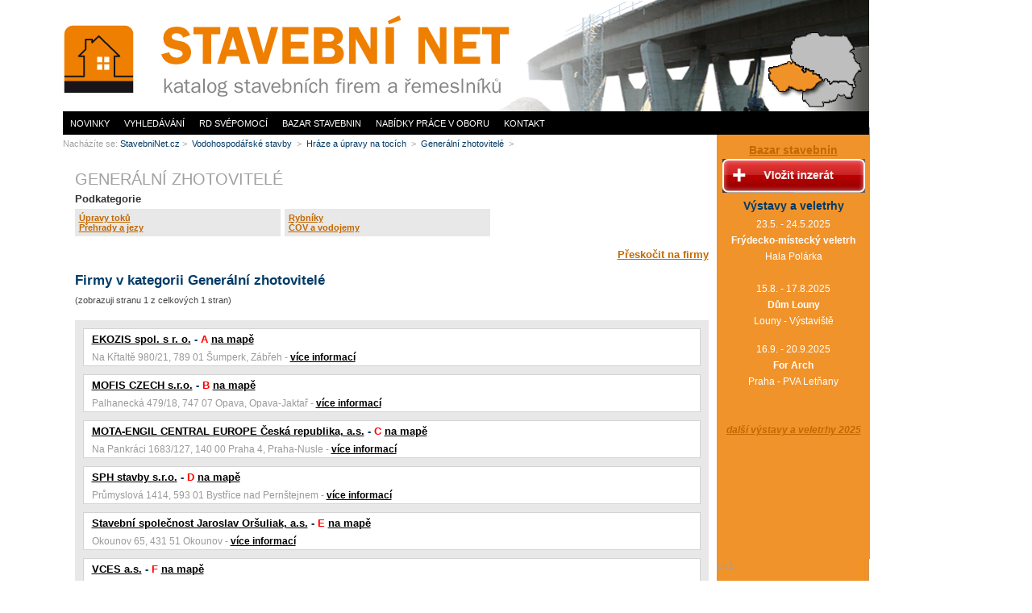

--- FILE ---
content_type: text/html; charset=UTF-8
request_url: https://www.stavebninet.cz/generalni-zhotovitele-1046/
body_size: 4848
content:
<!DOCTYPE html PUBLIC "-//W3C//DTD XHTML 1.0 Transitional//EN" "http://www.w3.org/TR/xhtml1/DTD/xhtml1-transitional.dtd">
<html xmlns="http://www.w3.org/1999/xhtml" xml:lang="cs" lang="cs">
  <head>
      <meta name="viewport" content="width=device-width,initial-scale=1" >
    <meta http-equiv="Content-Type" content="text/html; charset=utf-8" />
    <meta http-equiv="Content-language" content="cs" />
    <meta name="description" content="&#160;" />
    <meta name="author" content="INET-SERVIS.CZ" />
    <meta name="robots" content="index/follow" />
    <link rel="shortcut icon" type="image/x-icon" href="https://www.stavebninet.cz/images/favicon.gif" />
    <link rel="stylesheet" type="text/css" href="https://www.stavebninet.cz/css/style.css?v=202311141" media="screen, projection" />
      <link rel="stylesheet" type="text/css" href="https://www.stavebninet.cz/css/mobile.css?v=202311141" media="screen, projection" />
    <link rel="stylesheet" type="text/css" href="https://www.stavebninet.cz/css/print.css" media="print" />
    <link rel="stylesheet" type="text/css" href="https://www.stavebninet.cz/css/slimbox/slimbox.css" media="screen" />
    <link rel="stylesheet" type="text/css" href="https://www.stavebninet.cz/css/tooltip.css" media="screen" />
    <link rel="stylesheet" type="text/css" href="https://www.stavebninet.cz/css/index.css" media="screen, projection" />
	<link rel="stylesheet" type="text/css" href="https://www.stavebninet.cz/css/treeview-urs.css" media="screen" />
    <!--[if IE 6]>
      <link rel="stylesheet" type="text/css" href="https://www.stavebninet.cz/css/ie6.css" />
    <![endif]-->
    <!--[if IE 5]>
      <link rel="stylesheet" type="text/css" href="https://www.stavebninet.cz/css/ie6.css" />
    <![endif]-->
    <title>Generální zhotovitelé - STAVEBNÍNET.CZ</title>
    <script type="text/javascript" src="https://www.stavebninet.cz/js/jquery.js"></script>
	  <script  type="text/javascript" src="https://www.stavebninet.cz/js/slimbox2.js"></script>
	  <script type="text/javascript" src="https://www.stavebninet.cz/js/js_global.js"></script>
	  <script  type="text/javascript" src="https://www.stavebninet.cz/js/jquery-tooltip.js"></script>
	  <script  type="text/javascript" src="https://www.stavebninet.cz/js/custom-form-elements.js"></script>
	  <script src="https://www.google.com/jsapi?key=ABQIAAAA6vbSF15jxKRTqMeIq2DTlxSnxoij4rXZBiiaoer-iqp8cF3M-hTxIln-cINXw-rNzZCAkFUL00ScCQ&hl=cs&sensor=true"></script>
    <script type="text/javascript">
      items_ary = [["EKOZIS spol. s r. o.",
  		  "<div class=\"gmaps_desc\"><b>EKOZIS spol. s r. o.</b><br />Šumperk, Zábřeh<br />Na Křtaltě 980/21, 789 01 <br /><a class=\"red\" href=\"https://www.stavebninet.cz/ekozis-spol-s-r-o-9317/\" title=\"Zobrazit podrobné informace o firmě\">Podrobné informace</a></div>", 49.8788388,16.8881111],["MOFIS CZECH s.r.o.",
  		  "<div class=\"gmaps_desc\"><b>MOFIS CZECH s.r.o.</b><br />Opava, Opava-Jaktař<br />Palhanecká 479/18, 747 07 <br /><a class=\"red\" href=\"https://www.stavebninet.cz/mofis-czech-s-r-o-21628/\" title=\"Zobrazit podrobné informace o firmě\">Podrobné informace</a></div>", 49.9554369,17.87657],["MOTA-ENGIL CENTRAL EUROPE Česká republika, a.s.",
  		  "<div class=\"gmaps_desc\"><b>MOTA-ENGIL CENTRAL EUROPE Česká republika, a.s.</b><br />Praha 4, Praha-Nusle<br />Na Pankráci 1683/127, 140 00 <br /><a class=\"red\" href=\"https://www.stavebninet.cz/mota-engil-central-europe-ceska-republika-a-s-21733/\" title=\"Zobrazit podrobné informace o firmě\">Podrobné informace</a></div>", 50.0518758,14.4404330],["SPH stavby s.r.o.",
  		  "<div class=\"gmaps_desc\"><b>SPH stavby s.r.o.</b><br />Bystřice nad Pernštejnem<br />Průmyslová 1414, 593 01 <br /><a class=\"red\" href=\"https://www.stavebninet.cz/sph-stavby-s-r-o-2248/\" title=\"Zobrazit podrobné informace o firmě\">Podrobné informace</a></div>", 49.5136127,16.2458036],["Stavební společnost Jaroslav Oršuliak, a.s.",
  		  "<div class=\"gmaps_desc\"><b>Stavební společnost Jaroslav Oršuliak, a.s.</b><br />Okounov <br />Okounov 65, 431 51 <br /><a class=\"red\" href=\"https://www.stavebninet.cz/stavebni-spolecnost-jaroslav-orsuliak-a-s-21764/\" title=\"Zobrazit podrobné informace o firmě\">Podrobné informace</a></div>", 50.3682522,13.1132619],["VCES a.s.",
  		  "<div class=\"gmaps_desc\"><b>VCES a.s.</b><br />Praha 9, Praha-Vysočany<br />Na Harfě 337/3, 190 00 <br /><a class=\"red\" href=\"https://www.stavebninet.cz/vces-a-s-9185/\" title=\"Zobrazit podrobné informace o firmě\">Podrobné informace</a></div>", 50.102835,14.5016172],["Večeřa - Meliorace, v.o.s.",
  		  "<div class=\"gmaps_desc\"><b>Večeřa - Meliorace, v.o.s.</b><br />Žarošice <br />Žarošice č.p. 208, 696 34 <br /><a class=\"red\" href=\"https://www.stavebninet.cz/vecera-meliorace-v-o-s-21749/\" title=\"Zobrazit podrobné informace o firmě\">Podrobné informace</a></div>", 49.0406811,16.9664269],["Vodohospodářské stavby Pardubice, s.r.o.",
  		  "<div class=\"gmaps_desc\"><b>Vodohospodářské stavby Pardubice, s.r.o.</b><br />Pardubice-Zelené Předměstí<br />Na Spravedlnosti 121, 530 02 <br /><a class=\"red\" href=\"https://www.stavebninet.cz/vodohospodarske-stavby-pardubice-s-r-o-9323/\" title=\"Zobrazit podrobné informace o firmě\">Podrobné informace</a></div>", 50.0293022,15.7732419],["ZEPOS RS s.r.o.",
  		  "<div class=\"gmaps_desc\"><b>ZEPOS RS s.r.o.</b><br />Semily, Lomnice nad Popelkou<br />Smetanova 966, 512 51 <br /><a class=\"red\" href=\"https://www.stavebninet.cz/zepos-rs-s-r-o-21663/\" title=\"Zobrazit podrobné informace o firmě\">Podrobné informace</a></div>", 50.533145,15.3634469],["","","","",],];var num_items = 9;var center_pointLat = "";var center_pointLng = "";var zoom = "";var show_home_icon = 0;
    </script>
    <script  type="text/javascript" src="https://www.stavebninet.cz/js/gmaps.js"></script>
	  <script type="text/javascript" src="https://www.stavebninet.cz/js/jquery-treeview.js"></script>
	  <script type="text/javascript">
  		//$(function() {
  		function makeTree() {
  			$("#tree").treeview({
  				collapsed: true,
  				animated: "medium"
  			});
  		}
  		makeTree();
  		//})
  	</script>
      <!-- Google tag (gtag.js) -->
      <script async src="https://www.googletagmanager.com/gtag/js?id=G-6032FRXK3Y"></script>
      <script>
          window.dataLayer = window.dataLayer || [];
          function gtag(){dataLayer.push(arguments);}
          gtag('js', new Date());
          gtag('config', 'G-6032FRXK3Y');
      </script>
    <script>
        (adsbygoogle = window.adsbygoogle || []).push({
            google_ad_client: "ca-pub-2046812777327504",
            enable_page_level_ads: true
        });
    </script>
  </head>
  <body>
      <script async src="//pagead2.googlesyndication.com/pagead/js/adsbygoogle.js"></script>
      <div id="containerWrap">
  <div id="container" class="index">
    <div id="header">
    </div>
    <div id="content-wrapper"><div id="content-wrapper1">
<div id="cat-detail">
<h1>Generální zhotovitelé</h1>
<h2 class="subcategs-heading">Podkategorie</h2>
<div class="subcategs-list">
<ul>
  <li><a href="https://www.stavebninet.cz/upravy-toku-1051/" title="">Úpravy toků </a></li>
  <li><a href="https://www.stavebninet.cz/prehrady-a-jezy-1052/" title="">Přehrady a jezy</a></li>
  </ul><ul>
  <li><a href="https://www.stavebninet.cz/rybniky-1049/" title="">Rybníky</a></li>
  <li><a href="https://www.stavebninet.cz/cov-a-vodojemy-1050/" title="">ČOV a vodojemy</a></li>
  <li class="last"></li>
</ul>
<div class="cleaner"></div>
</div>
<div class="cleaner"><br /></div>
<a href="#firmy" class="right big">Přeskočit na firmy</a>
<div class="text"></div>
<div class="cleaner"></div>
<div class="cleaner"></div>
<div class="cleaner"><br /></div>
<h2>Firmy v kategorii Generální zhotovitelé</h2>
<p class="small">(zobrazuji stranu 1 z celkových 1 stran)</p>
<div class="cat-detail-left" name="firmy" id="firmy">
    <div class="item-thumb" onmouseover="moveToCenter(0)" onmouseout="returnIcon(0)">
      <h3><a href="https://www.stavebninet.cz/ekozis-spol-s-r-o-9317/">EKOZIS spol. s r. o.</a>&nbsp;-&nbsp;<span title="Na mapě označeno písmenem A" class="red"><strong>A</strong>
      	<a class="setCursor" onclick="moveToCenter(0)">na mapě</a>
      </span>&nbsp;</h3>
      <p>Na Křtaltě 980/21, 789 01 Šumperk, Zábřeh - <a href="https://www.stavebninet.cz/ekozis-spol-s-r-o-9317/">více informací</a></p>
      <div class="cleaner"></div>
    </div>
    <div class="item-thumb" onmouseover="moveToCenter(1)" onmouseout="returnIcon(1)">
      <h3><a href="https://www.stavebninet.cz/mofis-czech-s-r-o-21628/">MOFIS CZECH s.r.o.</a>&nbsp;-&nbsp;<span title="Na mapě označeno písmenem B" class="red"><strong>B</strong>
      	<a class="setCursor" onclick="moveToCenter(1)">na mapě</a>
      </span>&nbsp;</h3>
      <p>Palhanecká 479/18, 747 07 Opava, Opava-Jaktař - <a href="https://www.stavebninet.cz/mofis-czech-s-r-o-21628/">více informací</a></p>
      <div class="cleaner"></div>
    </div>
    <div class="item-thumb" onmouseover="moveToCenter(2)" onmouseout="returnIcon(2)">
      <h3><a href="https://www.stavebninet.cz/mota-engil-central-europe-ceska-republika-a-s-21733/">MOTA-ENGIL CENTRAL EUROPE Česká republika, a.s.</a>&nbsp;-&nbsp;<span title="Na mapě označeno písmenem C" class="red"><strong>C</strong>
      	<a class="setCursor" onclick="moveToCenter(2)">na mapě</a>
      </span>&nbsp;</h3>
      <p>Na Pankráci 1683/127, 140 00 Praha 4, Praha-Nusle - <a href="https://www.stavebninet.cz/mota-engil-central-europe-ceska-republika-a-s-21733/">více informací</a></p>
      <div class="cleaner"></div>
    </div>
    <div class="item-thumb" onmouseover="moveToCenter(3)" onmouseout="returnIcon(3)">
      <h3><a href="https://www.stavebninet.cz/sph-stavby-s-r-o-2248/">SPH stavby s.r.o.</a>&nbsp;-&nbsp;<span title="Na mapě označeno písmenem D" class="red"><strong>D</strong>
      	<a class="setCursor" onclick="moveToCenter(3)">na mapě</a>
      </span>&nbsp;</h3>
      <p>Průmyslová 1414, 593 01 Bystřice nad Pernštejnem - <a href="https://www.stavebninet.cz/sph-stavby-s-r-o-2248/">více informací</a></p>
      <div class="cleaner"></div>
    </div>
    <div class="item-thumb" onmouseover="moveToCenter(4)" onmouseout="returnIcon(4)">
      <h3><a href="https://www.stavebninet.cz/stavebni-spolecnost-jaroslav-orsuliak-a-s-21764/">Stavební společnost Jaroslav Oršuliak, a.s.</a>&nbsp;-&nbsp;<span title="Na mapě označeno písmenem E" class="red"><strong>E</strong>
      	<a class="setCursor" onclick="moveToCenter(4)">na mapě</a>
      </span>&nbsp;</h3>
      <p>Okounov 65, 431 51 Okounov  - <a href="https://www.stavebninet.cz/stavebni-spolecnost-jaroslav-orsuliak-a-s-21764/">více informací</a></p>
      <div class="cleaner"></div>
    </div>
    <div class="item-thumb" onmouseover="moveToCenter(5)" onmouseout="returnIcon(5)">
      <h3><a href="https://www.stavebninet.cz/vces-a-s-9185/">VCES a.s.</a>&nbsp;-&nbsp;<span title="Na mapě označeno písmenem F" class="red"><strong>F</strong>
      	<a class="setCursor" onclick="moveToCenter(5)">na mapě</a>
      </span>&nbsp;</h3>
      <p>Na Harfě 337/3, 190 00 Praha 9, Praha-Vysočany - <a href="https://www.stavebninet.cz/vces-a-s-9185/">více informací</a></p>
      <div class="cleaner"></div>
    </div>
    <div class="item-thumb" onmouseover="moveToCenter(6)" onmouseout="returnIcon(6)">
      <h3><a href="https://www.stavebninet.cz/vecera-meliorace-v-o-s-21749/">Večeřa - Meliorace, v.o.s.</a>&nbsp;-&nbsp;<span title="Na mapě označeno písmenem G" class="red"><strong>G</strong>
      	<a class="setCursor" onclick="moveToCenter(6)">na mapě</a>
      </span>&nbsp;</h3>
      <p>Žarošice č.p. 208, 696 34 Žarošice  - <a href="https://www.stavebninet.cz/vecera-meliorace-v-o-s-21749/">více informací</a></p>
      <div class="cleaner"></div>
    </div>
    <div class="item-thumb" onmouseover="moveToCenter(7)" onmouseout="returnIcon(7)">
      <h3><a href="https://www.stavebninet.cz/vodohospodarske-stavby-pardubice-s-r-o-9323/">Vodohospodářské stavby Pardubice, s.r.o.</a>&nbsp;-&nbsp;<span title="Na mapě označeno písmenem H" class="red"><strong>H</strong>
      	<a class="setCursor" onclick="moveToCenter(7)">na mapě</a>
      </span>&nbsp;</h3>
      <p>Na Spravedlnosti 121, 530 02 Pardubice-Zelené Předměstí - <a href="https://www.stavebninet.cz/vodohospodarske-stavby-pardubice-s-r-o-9323/">více informací</a></p>
      <div class="cleaner"></div>
    </div>
    <div class="item-thumb" onmouseover="moveToCenter(8)" onmouseout="returnIcon(8)">
      <h3><a href="https://www.stavebninet.cz/zepos-rs-s-r-o-21663/">ZEPOS RS s.r.o.</a>&nbsp;-&nbsp;<span title="Na mapě označeno písmenem I" class="red"><strong>I</strong>
      	<a class="setCursor" onclick="moveToCenter(8)">na mapě</a>
      </span>&nbsp;</h3>
      <p>Smetanova 966, 512 51 Semily, Lomnice nad Popelkou - <a href="https://www.stavebninet.cz/zepos-rs-s-r-o-21663/">více informací</a></p>
      <div class="cleaner"></div>
    </div>
</div>
<div class="cleaner"><br /></div>
<div class="paging">
	Strana: 
			<strong>1</strong>&nbsp;
</div>
<div class="div_a">
  <p class="cleaner"></p>
</div>
</div>
      </div>
    <div id="right-pane">    
        <p class="cleaner"></p>
        <div class="vystavy_veletrhy"><h3>
	<a href="https://www.stavebninet.cz/bazar/inzerat-add-form.php">Bazar stavebnin<br />
	<img alt="Vložit inzerát zdarma" class="noborder" height="42" src="https://www.stavebninet.cz/images/inzerat-vlozit.gif" width="177" /> </a></h3>
<h3>
	Výstavy a veletrhy</h3>
<p>
	23.5. - 24.5.2025<br />
	<strong>Frýdecko-místecký veletrh</strong><br />
	Hala Polárka<br />
	<br />
	15.8. - 17.8.2025<br />
	<strong>Dům Louny</strong><br />
	Louny - Výstaviště</p>
<p>
	16.9. - 20.9.2025<br />
	<strong>For Arch</strong><br />
	Praha - PVA Letňany<br />
	<br />
	<br />
	<strong><em><a href="https://www.stavebninet.cz/stavebni-vystavy-veletrhy-29805/">další výstavy a veletrhy 2025</a></em></strong></p>
<div id="cke_pastebin" style="position: absolute; top: 16px; width: 1px; height: 1px; overflow: hidden; left: -1000px;">
	13.10. – 14.10.2023</div>
</div>
    </div>
<script type="text/javascript">
// naveseni udalosti na presunuti clanku nahoru
$(".styled").live("click", function (event) {
    var id = $(this).attr('name');
    var getData = {  
      id: id,
      addToDemand: 1
    };
    //alert(1);
    $.get("", getData);
    return false;
});
</script>ok1    </div><!-- content-wrapper end -->
    <div class="cleaner"></div>
     <script type="text/javascript">
  		makeTree();
  	</script>
    <!-- logo -->
    <div id="logo">
      <a href="https://www.stavebninet.cz/" title="">www.StavebníNet.cz<span></span></a>
    </div>
	<div id="mapaactive">
		<img src="https://www.stavebninet.cz/images/map.png" width="135" height="114" alt="mapa" class="noborder" usemap="#topmap" />
		<map name="topmap" id="doesntmatter">
        </map>
	</div>
    <div id="hamburger-menu-wrapper">
        <button id="hamburger-menu" onclick="showMenu();">
        </button>
    </div>
    <script>
        function showMenu() {
            console.log('showing menu ....');
            $('#menu-horizontal').fadeToggle();
        }
    </script>
    <div id="menu-horizontal">
      <ul class="uroven1">
          <li><a href="https://www.stavebninet.cz/novinky/" title="Novinky ze stavebnictví" >Novinky</a></li>
          <li><a href="https://www.stavebninet.cz/" title="Vyhledávání na serveru StavebniNet" >Vyhledávání</a></li>
          <li><a href="https://www.stavebninet.cz/rd-svepomoci/" title="RD svépomocí" >RD svépomocí</a></li>
          <li><a href="https://www.stavebninet.cz/bazar/" title="Bazar stavebnin na serveru StavebniNet">Bazar stavebnin</a></li>
          <li><a href="https://www.stavebninet.cz/nabidky-prace/" title="Nabídky práce v oboru stavebnictví">Nabídky práce v oboru</a></li>
          <!-- <li><a href="https://www.stavebninet.cz/partneri-9183/" title="">Veletrhy</a></li> -->
          <li><a href="https://www.stavebninet.cz/kontakt-7/" title="" class="last">Kontakt</a></li>
      </ul>
    </div><!-- menu-horizontal end -->
    <div class="breadcrumbs">
      Nacházíte se:
      <a href="https://www.stavebninet.cz/">StavebniNet.cz</a>&nbsp;>&nbsp;
      <a href="https://www.stavebninet.cz/vodohospodarske-stavby-169/" title="">
      Vodohospodářské stavby
      </a>&nbsp;>&nbsp;
      <a href="https://www.stavebninet.cz/hraze-a-upravy-na-tocich-86/" title="">
      Hráze a úpravy na tocích
      </a>&nbsp;>&nbsp;
      <a href="https://www.stavebninet.cz/generalni-zhotovitele-1046/" title="">
      Generální zhotovitelé
      </a>&nbsp;>&nbsp;
    </div>
    <div class="cleaner"><br /></div>
    <div id="footer">
      &copy; <a href="https://www.stavebninet.cz">STAVEBNINET.CZ</a> |
      <a href="https://www.stavebninet.cz/kontakt-7/">Kontakt</a> |
      <a href="https://www.stavebninet.cz/cookies/">Nastavení cookies</a> |
      vyrobil 
      <a href="https://www.inet-servis.cz/" title="INET-SERVIS.CZ">INET-SERVIS.CZ</a>
      | <a href="https://www.stavebninet.cz/jak-upravit-zaznam-22025/">Jak upravit záznam</a>
      | <a href="https://www.stavebninet.cz/catalog-add-form.php">Přidat firmu</a>
    </div>
    <div id="rekl_skyscr">
     <!-- Reklamní systém Adwave - stavebninet.cz - skyscraper -->
     <script type="text/javascript" src="https://www.adwave.cz/get-js.php?id=159"></script><noscript><a href="https://www.adwave.cz/" title="Reklamní systém Adwave">Reklamní systém Adwave</a> - pro zobrazení aktivujte javascript ve Vašem prohlížeči.</noscript><br />
    </div>
    <div id="rekl_underskysrc">
    </div>
		  <div class="clear"></div>
  </div><!-- container end -->
</div>
  <script type="text/javascript"> 
  $(function() {
    $('#content-wrapper *').tooltip({
    	delay: 0,
    	showURL: false,
    	fade: 250
    });
    /*
    $('#content a').tooltip({
    	track: true,
    	delay: 0,
    	showURL: false,
    	showBody: " - ",
    	fade: 250
    });
    */
  });
  </script>
  <a href="https://www.toplist.cz/"><script type="text/javascript">
  <!--
  document.write('<img src="https://toplist.cz/dot.asp?id=1131981&amp;http='+escape(document.referrer)+'&amp;t='+escape(document.title)+
  '&amp;wi='+escape(window.screen.width)+'&amp;he='+escape(window.screen.height)+'&amp;cd='+escape(window.screen.colorDepth)+'" width="1" height="1" border=0 alt="TOPlist" />');
  //--></script></a>
</div>
  </body>
</html>

--- FILE ---
content_type: text/html; charset=utf-8
request_url: https://www.google.com/recaptcha/api2/aframe
body_size: 152
content:
<!DOCTYPE HTML><html><head><meta http-equiv="content-type" content="text/html; charset=UTF-8"></head><body><script nonce="a7Ktas6kgXRFRE_ImT7TYw">/** Anti-fraud and anti-abuse applications only. See google.com/recaptcha */ try{var clients={'sodar':'https://pagead2.googlesyndication.com/pagead/sodar?'};window.addEventListener("message",function(a){try{if(a.source===window.parent){var b=JSON.parse(a.data);var c=clients[b['id']];if(c){var d=document.createElement('img');d.src=c+b['params']+'&rc='+(localStorage.getItem("rc::a")?sessionStorage.getItem("rc::b"):"");window.document.body.appendChild(d);sessionStorage.setItem("rc::e",parseInt(sessionStorage.getItem("rc::e")||0)+1);localStorage.setItem("rc::h",'1769763741302');}}}catch(b){}});window.parent.postMessage("_grecaptcha_ready", "*");}catch(b){}</script></body></html>

--- FILE ---
content_type: text/css
request_url: https://www.stavebninet.cz/css/index.css
body_size: 1577
content:

/*--- index ---*/
#content-index {
  float: left;
  color: #444;
  text-align: left;
  width: 800px;
}
#content-index .info {background: transparent; /*width: 787px; _width: 807px;*/ margin: 0 0 10px 0; /*padding: 5px 10px 10px 10px;*/}
#content-index .info h1 {color: #A0A0A0; margin: 35px 0 5px 0;}
#content-index .info p {color: #A0A0A0; font-size: 0.85em; line-height: 1.2em; margin: 0 0 10px 0;}

/*fulltext*/
#content-index .index-fulltext {
  background: #FAD7AF url('../images/box-background.png') top left repeat-x;
  width: 802px;
  margin: -10px 0 10px 0;
  padding: 0;
}
#content-index .index-fulltext h2 {
  color: #EE7F01;
  background: transparent url('../images/tecka.png') 0px 6px no-repeat;
  width: 787px; _width: 807px;
  height: 29px; _height: 39px;
  margin: 0;
  padding: 5px 25px;
}

#content-index .index-fulltext ul.char-search {
  float: left;
  list-style: none;
  list-style-image: none;
  margin: 0px 0 5px 25px;
  width: 620px;
}
#content-index .index-fulltext ul.char-search li {
  float: left;
  list-style: none;
  list-style-image: none;
}
#content-index .index-fulltext ul.char-search li a {
  display: block;
  color: #444;
  font-size: 1em;
  text-decoration: none;
  font-weight: normal;
  margin: 0 2px;
}

#content-index .index-fulltext .form-search {
  float:left;
  width: 600px;
  margin: 0 0 0 25px;
}
#content-index .index-fulltext .text-search {
  float: left;
  background: transparent url('../images/fulltext-input-back.png') top left no-repeat;
  width: 506px; _width: 511px;        
  height: 23px; _height: 28px;      
  padding: 5px 0 0 5px;
}
#content-index .index-fulltext .text-search input {color: #505050; border: none; background-color: transparent; width: 100%;}



/*urs*/
#content-index .index-urs {
  background: #FAD7AF url('../images/box-background.png') top left repeat-x;
  width: 802px;
  margin: -10px 0 10px 0;
}
#content-index .index-urs h2 {
  color: #EE7F01;
  background: transparent url('../images/tecka.png') 0px 6px no-repeat;
  width: 787px; _width: 807px;
  height: 29px; _height: 39px;
  padding: 5px 25px;
}

#content-index .index-urs .form-search {
  float: right;
  width: 265px; 
  margin: 16px 20px 0 0;
}
#content-index .index-urs .form-search table {float: right; width: 270px; margin: 0 0 0 0px;}
#content-index .index-urs .text-search {
  float: left;
  display: inline;
  background: transparent url('../images/fulltext-input-back.png') top left no-repeat;
  width: 71px; _width: 76px;
  height: 23px; _height: 28px;
  margin: 5 0 0 5px;
  padding: 10px 0 0 5px;
}
#content-index .index-urs .text-search input {color: #505050; border: none; background-color: transparent;}

#content-index .index-urs p {margin: 0 0 4px 0;}
#content-index .index-urs table {
	font-size: 0.85em;
	width: 290px;
	margin: 0 auto; padding: 0;
}
#content-index .index-urs table td {margin: 0;}
#content-index .index-urs table td.tdshort {width: 10px;}

#content-index .index-urs .urs-tree {
  float: left;
  /*width: 440px;*/
  width: 420px;
  margin: 0 10px 0 24px;;
}
#content-index .index-urs .urs-tree ul, #content-index .index-urs .urs-tree ul li {
  list-style: none;
  list-style-image: none;
}


/*gradual*/
#content-index .index-gradual {
  background: #FAD7AF url('../images/box-background.png') top left repeat-x;
  width: 802px;
  margin: -10px 0 10px 0;
  padding: 0 0 20px 0;
}
#content-index .index-gradual h2 {
  color: #EE7F01;
  background: transparent url('../images/tecka.png') 0px 6px no-repeat;
  width: 787px; _width: 807px;
  height: 29px; _height: 39px;
  padding: 5px 25px;
}

.gradual-item {
  float: left;
  overflow: hidden;
  background: transparent url('../images/gradual-item-back.jpg') top left no-repeat;
  width: 144px; _width: 164px;
  height: 108px; _height: 128px;
  margin: 10px 14px 5px 14px;
  padding: 10px;
}


.gradual-item.item-big{
	height: 148px; _height: 168px;
	background: transparent url('../images/gradual-item-back-big.jpg') bottom left no-repeat;
}

.gradual-item.item-big h3{
	margin: -11px -5px 3px -10px;
}

.gradual-item.item-big li.borderBottom{
	border-bottom: 1px solid black;
	padding-bottom: 4px;
	margin-bottom: 4px; 
}


.gradual-item h3 {text-align: center; background-color: #ee7f01; margin: -8px -5px 3px -10px;}
.gradual-item h3 a {color: #fff; text-decoration: none;}
.gradual-item a {color: #000; text-decoration: none;}
.gradual-item h3 a:hover, .gradual-item a:hover {color: red; text-decoration: none;}
.gradual-item ul {margin: 0 0 0 15px; padding: 0;}
.gradual-item li {
  font-size: 0.85em;
  list-style-image: url('../images/gradual-list-image.gif');
  margin: 0; padding: 0;
}
.gradual-item .gradual-img {
  position: relative;
  overflow: hidden;
  text-align: center;
  width: 135px;
  height: 65px;
  margin: 4px 0 0 5px;
}
.gradual-item .gradual-img img {border: none;}

#index-indiv {
  background: #FAD7AF url('../images/box-background.png') top left repeat-x;
  width: 802px;
  margin: 0 0 10px 0;
  padding: 0 0 20px 0;
}

#index-indiv .indiv-item {
  float: left;
  overflow: hidden;
  background: transparent url('../images/gradual-item-back.png') top left no-repeat;
  width: 141px; _width: 161px;
  height: 116px; _height: 121px;
  margin: 40px 24px 5px 24px;
  padding: 0px 5px;
}


#bottom-links {

}


.bottom-link-item {
  float: left;
  background: transparent url('../images/bottom-links.png') top left no-repeat;
  width: 359px;
  height: 116px;
  margin: 10px 10px 0 25px;
  padding: 9px 0 0 5px;
}

.bottom-link-item a {
  display: block;
  font-size: 1.1em;
  text-decoration: none;
  line-height: 101px;
  vertical-align: middle;
}

.bottom-link-item a span {
  display: block;
  float: left;
  background: transparent url('../images/bottom-links-back.jpg') top left no-repeat;
  width: 105px;
  height: 101px;
  margin: 0 5px 0 0;
}
.bottom-link-item a.item1:hover span {background-position: 0 -101px;}


.bottom-link-item a.item2 span {background-position: -105px 0px;}
.bottom-link-item a.item2:hover span {background-position: -105px -101px;}

.bottom-link-item a.item3 span {background-position: -210px 0px;}
.bottom-link-item a.item3:hover span {background-position: -210px -101px;}

.bottom-link-item a.item4 span {background-position: -315px 0px;}
.bottom-link-item a.item4:hover span {background-position: -315px -101px;}

/* index right pane */
#right-pane-index {
  float: right;
  color: #fff;
  text-align: center;
  /*background: #3f3f3f url('../images/right-pane-index-back.gif') top right no-repeat;*/
  width: 190px;
  min-height: 515px;
  _height: 515px;
  padding: 20px 0 0 0;
}

#right-pane-index .login-form {
  background: transparent url('../images/login-form-back.gif') top right no-repeat;
  width: 175px;
  height: 98px;
  margin: 0px 0 10px 6px;
}
#right-pane-index .login-form h2 {color: #fff; font-size: 1em; margin: 0 0 15px 0; padding: 3px 0 0 0;}

#right-pane-index .login-form .login-form-input {
  background: transparent url('../images/login-form-input-back.gif') top right no-repeat;
  width: 143px; _width: 153px;
  height: 25px;
  margin: 0 0 3px 11px;
  padding: 4px 5px 0 5px;
}
#right-pane-index .login-form .login-form-input input {color: #fff; border: none; width: 95%; background-color: #959595;}
/* index end */

#rekl_skyscr {height: 600px;padding: 0;position: absolute;right: -123px;top: 60px;width: 120px;}

--- FILE ---
content_type: text/css
request_url: https://www.stavebninet.cz/css/print.css
body_size: 2235
content:
* {
	margin: 0;
	padding: 0;
}
html {
	height: 100%;
}
/*---------------------------- ZÁKLADNÍ PRVKY --------------------------------*/
body {
	font-family:  Arial, Tahoma, Sans-serif, "Trebuchet MS";
	font-size: 0.8em;
	color: #505050;
	text-align: center;
	background-color: #ffffff;
	height: 100%;
}
h1 {font-size: 1.8em; color: #255f1b; font-weight: bold; margin: 0 0 5px 0; padding: 2px 0 5px 0;}
h1.index {margin-top: 0px}
h2, h3 {font-size: 1.4em; color: #255f1b; font-weight: bold; margin: 0px 0px 5px 0px;}
h3 {font-size: 1.2em}
h4 {font-size: 1.1em}
h2.main {background: url('../images/h2-back.gif') no-repeat top left; padding: 2px 0 5px 20px; }
h2 a, h3 a{font-weight: bold;}
h1 a, h2 a, h3 a {color: #388e2a; text-decoration: underline;}
h1 a:hover, h2 a:hover, h3 a:hover {color: #e54b28;/*#e26f31;*/ text-decoration: underline;}
h2.caption {font-size: 0.9em; text-align: center; margin: 5px 0;}

.pieta h1, .pieta h2, .pieta h3, .pieta h4 {color: #67021e; margin: 0;}
p {	margin: 0 0 15px 0;
	font-size: 0.9em;
	line-height: 1.8em;
	/*text-align: justify;*/
}
p.just {text-align: justify;}
.small {font-size: 0.85em;}
a {color: #23772d; text-decoration: underline; font-weight: bold;}
a:hover {color: #cd2b2b;/*#e26f31;*/}

.pieta a {color: #52010d;}
.pieta a:hover {color: #cd2b2b;}
/*a:visited {}*/
img {margin: 0;}
ul {margin: 0 0 5px 40px;}
ul li {list-style: circle;}
ol {margin: 0 0 5px 40px;}

strong {font-weight: bold; color: #292929;}

/*tabulky*/
table { font-size: 0.9em; border: 1px solid #dad9d9; margin: 0px 0px 15px 0; border-collapse: collapse;}
table caption, h2.caption { font-weight: bold; color: #7f1100; margin: 0px auto;}
table td, table th {border: 1px solid #dad9d9;}
table th {background-color: #dad9d9;}

i {font-weight: bold; font-style: italic; font-size: 1.2em;}
hr {text-align: center; border: none; border-top: 1px solid #a7c2aa; color: #a7c2aa; height: 1px; line-height: 1px; margin: 20px auto; width: 80%;}

address {font-style: normal; }

/*--------------------------- OBECNÉ PRVKY -----------------------------------*/
.center {text-align: center;}
.cleaner {clear: both; height: 1px; line-height: 1px; margin: 0px; padding: 0px;}
.clright {clear: right;}
.clleft{clear: left;}
.right {float: right;}
.left {float: left;}
.fnone {float: none;}
.text-right {text-align: right;}
.text-left {text-align: left;}
.red {color: red;}
.darkred {color: #d71d1d;} .darkred strong {color: #833636;}
.normal {font-size: 1em;}
.dnone {display: none;}
.noborder, .noborder td, .noborder tr {border: none; margin: 0; padding: 3px 4px;}
img.noborder {vertical-align: middle;}
.light {color: #b1b1b1;}
.bigger {font-size: 1.2em;}

/*-------------------------------- LAYOUT ------------------------------------*/
#container {
  margin: 0 auto;
}

#subcontainer {
  text-align: left;
  margin: 0 auto;
  /*padding: 25px 0 0 0;*/
}


/*--------------- HEADER -----------------*/
#header {display: none; visibility: hidden;}


/*--------- main cont -------*/
#content {
  float: left;
  color: #000000;
  width: 652px;
  margin: 0 7px 10px 7px;
  padding: 40px 0 0 0;
  z-index: -10;
}

#right-pane {display: none; visibility: hidden;}
#left-pane {display: none; visibility: hidden;}

/*------------- logo ----------*/
#logo {display: none; visibility: hidden;}

/*----------- paticka ---------*/
#footer, #footer-index {display: none; visibility: hidden;}
/*--------- drobecek -----------*/
.drobecek {display: none; visibility: hidden;}
.article-ke-stazeni a {font-weight: normal; text-decoration: underline;}


/*---------- ostatni -------*/

/*----------- VLASTNI PATICKA -------*/
.custom-footer {
  width: 70%;
  margin: 0; 
  padding: 10px 0 0 0;
}

.custom-footer h3 {font-size: 0.9em;}
.custom-footer .icon {display: none; visibility: hidden; border: 1px solid red; float: left; width: 53px; height: 53px; margin: 0 0 0 10px;}
.custom-footer .icon {background: url('../images/custom-footer-icon1.gif') left top no-repeat;}
.custom-footer .cs_text {text-align: left; float: right; width: 450px}

.custom-footer.kontakt-smp1 .icon {background: url('../images/custom-footer-icon1.gif') left top no-repeat;}
.custom-footer.kontakt-smp2 .icon {background: url('../images/custom-footer-icon2.gif') left top no-repeat;}
.custom-footer.kontakt-smp3 .icon {background: url('../images/custom-footer-icon3.gif') left top no-repeat;}
.custom-footer.kontakt-smp4 .icon {background: url('../images/custom-footer-icon4.gif') left top no-repeat;}
.custom-footer.kontakt-smp5 .icon {background: url('../images/custom-footer-icon5.gif') left top no-repeat;}
.custom-footer.kontakt-smp6 .icon {background: url('../images/custom-footer-icon6.gif') left top no-repeat;}
.custom-footer.kontakt-smp7 .icon {background: url('../images/custom-footer-icon7.gif') left top no-repeat;}
.custom-footer.kontakt-smp8 .icon {background: url('../images/custom-footer-icon8.gif') left top no-repeat;}
.custom-footer.kontakt-smp9 .icon {background: url('../images/custom-footer-icon9.gif') left top no-repeat;}

/*-------------- OBRAZKY -------------*/
.nahled-horizontal { margin: 0; text-align: center;}
.nahled-horizontal .nahled {
  float: left;
  /**display: inline;
  *float: none;  */
  text-align: center;
  overflow: hidden;
  
  width: 100px;
  height: 100px;
  margin: 0;
}
.nahled-horizontal .nahled .popisek {
  font-size: 0.8em;
}
.nahled-horizontal .nahled img {border: none;}
.nahled img {border: 1px solid #e2dedf;}

/*-------------- KATALOG --------------*/
.catalog {

}

.catalog .catalog-item {
  float: left;
  text-align: center;
  background-color: #eeeeee;
  border: 1px solid #c4c4c4;
  width: 180px;
  height: 260px;
  margin: 0 15px 15px 0;
}
.catalog .catalog-item h2 {font-size: 1.1em; text-align: center; margin: 4px 0;}
.catalog .catalog-item img {text-align: center; margin: 5px auto; border: 1px solid #e2dedf; }
.catalog .catalog-item p {text-align: left; margin: 0 20px;}

/*------------- AKTUALITY -------------*/
.news {
  clear: both;
  border: 1px solid #d9d9d9;
  margin: 10px 0 25px 0;
  padding: 5px;
}
.news {
  /*width: 580px;*/

}
.news .text {
  /*float: left;
  width: 520px;*/
}

.news h2 {
  display: block;
  margin: 0;
  padding: 2px 10px 4px 0;
}


.hlaska {
  display: block;
  color: #ffffff;
  font-weight: bold;
  text-align: center;
  background: #e57543 url('../images/hlaska-back.gif') repeat-x top left;
  border: 2px solid #d4621c;
  margin: 0 0 12px 0;
  padding: 8px 0;
}

.hlaska ol {text-align: left; margin: 0 0 0 35px;}

table.rozpis {text-align: center; margin: 0px auto 25px auto;}
table.rozpis td, table.rozpis th {text-align: left; background-color: #f0f0f0; border: 1px solid #dad9d9; padding: 4px;}
table.rozpis th {background-color: #dad9d9;}
table.rozpis td.name-long {width: 150px;}
table.rozpis td.name-long2 {width: 190px;}
table.rozpis td.name {width: 80px;}
table.rozpis td.time {width: 40px;}


/*--------- formulare ----------*/

fieldset {
  border: 1px solid #337e3c;
  padding: 10px;

}
input {margin: 0 0 4px 0;}
fieldset legend {color: #000000; font-weight: bold;}
input.text {width: 350px; margin: 0 0 4px 0;}
.right-box input.text{width: 150px;}
label {float: left; clear: left;  width: 150px; margin: 0 0 4px 0;}
label.normal {float: none; width: 90px;}
input.button {margin: 0px 0px 0px 150px;}
input.short {width: 100px;_width: 150px;}
input.search {width: 100px; *margin: 4px 0 0 0;}
input.normal {width: 250px; margin: 0 0 4px 0;}
select {margin: 0 0 4px 0;}
input.submit, input.submit1 {
  color: #ffffff;
  font-weight: normal;
  background: #23772d;
  border: 1px solid #6a966f;
  height: 20px;
  _height: 22px;
  margin: 5px 0 0 150px;
  _margin: 2px 0 0 150px;
  padding: 0px 4px 2px 4px;
}
.pieta input.submit, .pieta input.submit1{background-color: #5f0218; border: 1px solid #5f0218;}
input.submit1 {margin: 0; *padding: 0; }
#login-form-header input.submit, .center input.submit {
  margin: 5px auto 0 auto;
  _margin: 2px auto 0 auto;
}
.right-box select {width: 150px; margin: 0 0 4px 0;}

fieldset p.popis {
  font-size: 0.85em;
}


/*MENU*/
#menu-horizontal {display: none; visibility: hidden;}





--- FILE ---
content_type: application/javascript
request_url: https://www.stavebninet.cz/js/js_global.js
body_size: 2090
content:

//zobrazeni obrazku v novem okne
var newWindow = null
function makeNewWindow(name,width,height) {
  var rozmery = null
  
  rozmery = "HEIGHT=" + height + ",WIDTH=" + width
  newWindow = window.open("","",rozmery)
  if (newWindow != null) {
    
    var newContent = "<HTML><HEAD><TITLE>Veselyklaun.cz - kliknutim na obrazek okno zavrete</TITLE></HEAD>"
    newContent += "<BODY LEFTMARGIN=0 TOPMARGIN=0 MARGINHEIGHT=0 MARGINWIDTH=0 BGCOLOR='#C0C0CC'>"
    newContent += "<IMG SRC=" + name + " BORDER=0 ALIGN='CENTER' TITLE='Kliknutim na obrazek okno zavrete' VSPACE=0 onclick='self.close()'>"
       
    
    newContent += "</BODY></HTML>"
    newWindow.document.write(newContent)
    newWindow.document.close()
  }
}

 
//schova element podle id a zapise hodnotu do cookie    
function schovatCook(i,name){
  if (i.style.display=='none'){
    i.style.display='';
    nastavCookie(name);
  }
  else {
    i.style.display='none'
    nastavCookie(name);
  }
}

//pro inicializaci, precte cookie a nastavi podle ni styl
function schovat(i,name){
  var hodnota = readCookie(name);
  if (hodnota =='on') { 
    document.getElementById(name).style.display = "none";
  }
}

//cteni cookie
function readCookie(name) {
	var nameEQ = name + "=";
	var ca = document.cookie.split(';');
	for(var i=0;i < ca.length;i++) {
		var c = ca[i];
		while (c.charAt(0)==' ') c = c.substring(1,c.length);
		if (c.indexOf(nameEQ) == 0) return c.substring(nameEQ.length,c.length);
	}
	return null;
}
//nastavi cookie podle hodnoty, kdyz on -> smaze ji, jinak nastavi expires date na 2010 ==> predelat!
function nastavCookie(name){
  //nacteni
  var hodnota = readCookie(name);
  if (hodnota=='on') {
    document.cookie = name+'=mazu to tu; expires=Fri, 27 Jul 2010 02:47:11 UTC';

  } else {
    var vyprs=new Date(); 
    vyprs.setDate(vyprs.getDate() - 365); 
    document.cookie = name+'=on; expires=Fri, 27 Jul 2010 02:47:11 UTC';
  }
} 

//vymaze hodnotu elementu (napr. onfocus="clearInput('mujinput','text');")
function clearInput(id, value) {
  if (document.getElementById(id).value == value) {
    document.getElementById(id).value = "";
  }
}

//nastavi hodnotu elementu (napr. onblur="fillInput('mujinput','text');")
function fillInput(id, value) {
  if (document.getElementById(id).value == "") {
    document.getElementById(id).value = value;
  }
}


//nastavi hodnotu elementu na check nebo uncheck (napr. onblur="fillInput('mujinput','text');")
function checkUncheck(id) {
  if (document.getElementById(id).checked == false) {
    document.getElementById(id).checked = true;
  } else {
    document.getElementById(id).checked = false;
  }
}

function zobraz(name){
  if (document.getElementById(name).style.display=='none'){
    document.getElementById(name).style.display = "";
  }
  else {
    document.getElementById(name).style.display = "none";
  }
}

// schovavani elementu a zobrazeni pri přesunuti na odkazovaný element (url../#element), viditelny bez javascriptu
function show_hide(el) {
	var url = '/_images/';
	//var url = '/home/veselyklaun/_images/';
	elem = document.getElementById(el);
	li   = document.getElementById('li_'+el);
	pic  = document.getElementById('img_'+el);
	o_open=document.getElementById('openMenu');
	var open = o_open.value;

    if (/(^| )closed( |$)/.test(elem.className)) {
        elem.className = elem.className.replace(/(^| )closed( |$)/, '$2');
        li.className = 'li_open';        
        pic.src = url+'li_open.gif';
        o_open.value = el;
        if (open!=0) {
			document.getElementById(open).className += ' closed';
			document.getElementById('li_'+open).className = 'li_closed';
			document.getElementById('img_'+open).src = url+'li_closed.gif';
        }	               
    } else {
        elem.className += ' closed';
        li.className = 'li_closed'; 
        pic.src = url+'li_closed.gif'
        o_open.value = 0;
    }
    return true;
}

function getCenaSDph(x) {	 
	var z = x.replace(',','.');
	var y = Math.round(z*10 * 1.19)/10;
	document.getElementById('cenaDPH').value = y;
}
function getCenaBezDph(x) {
	var z = x.replace(',','.');
	var y = Math.round(z*10 / 1.19)/10;
	document.getElementById('cena').value = y;
}

function resortClasses( sPart ) {
    $('#'+sPart + ' tr')
        .removeClass('odd')
        .removeClass('even');

    $.each( $('#'+sPart + ' tr'), function(i,n) {
        if ( i % 2 ) {
            $(this).addClass('odd');
        } else {
            $(this).addClass('even');
        }
    });
}


function AddFavorite(linkObj,addUrl,addTitle) { 
  if (document.all && !window.opera) 
  { 
    window.external.AddFavorite(addUrl,addTitle); 
    return false; 
  } 
  else if (window.opera && window.print) 
  { 
    linkObj.title = addTitle; 
    return true; 
  } 
  else if ((typeof window.sidebar == 'object') && (typeof window.sidebar.addPanel == 'function')) 
  { 
    if (window.confirm('Přidat oblíbenou stránku jako nový panel?')) 
    { 
      window.sidebar.addPanel(addTitle,addUrl,''); 
      return false; 
    } 
  } 
  window.alert('Po potvrzení stiskněte CTRL-D,\nstránka bude přidána k vašim oblíbeným odkazům.'); 
  return false; 
} 


// JavaScript Document
/*
// ///////////////////////////
// isdefined v1.0
// 
// Check if a javascript variable has been defined.
// 
// Author : Jehiah Czebotar
// Website: http://www.jehiah.com
// Usage  : alert(isdefined('myvar'));
// ///////////////////////////
*/
function isdefined(variable)
{
    return (typeof(window[variable]) == "undefined")?  false: true;
}


